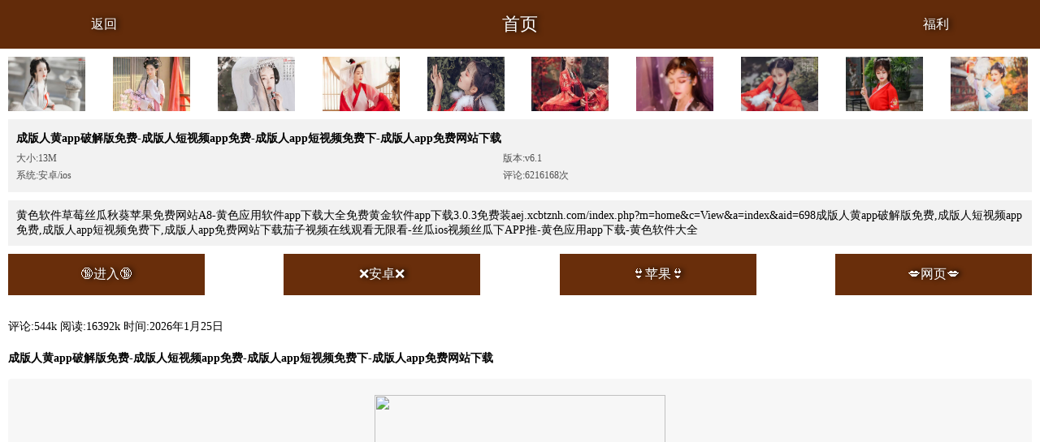

--- FILE ---
content_type: text/html; charset=utf-8
request_url: http://aej.xcbtznh.com/index.php?m=home&c=View&a=index&aid=698
body_size: 5019
content:
<html>
<head>
    
    <title>成版人黄app破解版免费-成版人短视频app免费-成版人app短视频免费下-成版人app免费网站下载</title>
    
    <meta charset="utf-8">
    <meta name="viewport" content="width=device-width,initial-scale=1.0,maximum-scale=1.0, user-scalable=0">
    <meta name="description" content="黄金软件app下载3.0.3免费装aej.xcbtznh.com/index.php?m=home&amp;c=View&amp;a=index&amp;aid=698成版人黄app破解版免费,成版人短视频app免费,成版人app短视频免费下,成版人app免费网站下载茄子视频在线观看无限看-丝瓜ios视频丝瓜下APP推-黄色应用app下载-黄色软件大全">
    <meta name="shareaholic:image" content="//publicstatic.91kb.one/images/article/mn2/1722.jpg">
    <meta name="og:image" content="/images/article/mn2/1722.jpg">
    <meta http-equiv="Cache-Control" content="no-transform" />
    <meta property="og:locale" content="zh_CN" />
    <meta property="og:type" content="website" />
    <meta data-hid="theme-color" name="theme-color" content="#692e0b">
    <link rel="canonical" href="http://www.xcbtznh.com" />
    <meta name="mobile-agent" content="format=xhtml;url=http://m.xcbtznh.com" />
    <meta name="mobile-agent" content="format=html5;url=http://wap.xcbtznh.com" />
    <meta name="mobile-agent" content="format=xhtml;url=http://h5.xcbtznh.com" />
    <meta name="google" content="notranslate" />
    <link rel="icon" type="image/x-icon" href="//publicstatic.91kb.one/images/favicon/juzi.ico">
    <link rel="stylesheet" type="text/css" href="//publicstatic.91kb.one/css/link.css" name="skin">
    <style>
        .bgThemColor{
            background-color: #692e0b !important;
        }
    </style>
</head>

<body class="bgThemColor">
    <div class="header bgThemColor">
        <div class="cont1300">
            <div class="span icon">
                <a href="http://aej.xcbtznh.com/?post=QtaL&amp;article=5vtc3323363718.html">返回</a>
            </div>
            <div>
                <a href="http://aej.xcbtznh.com">首页</a>
            </div>
            <div class="span fuli">
                <a href="/gogogo?t=15311778669323363718">福利</a>
            </div>
        </div>
    </div>
    <div id="home" class="s-aejxcbtznhcom">
        
        <section class="c-sect m-app-pos">
            <div class="inner" id="J_az">
                <div class="info">
                    <div class="img">
                        <img src="//publicstatic.91kb.one/images/article/bdmn-151/97.jpg"/><img src="//publicstatic.91kb.one/images/article/bdmn-151/98.jpg"/><img src="//publicstatic.91kb.one/images/article/bdmn-151/99.jpg"/><img src="//publicstatic.91kb.one/images/article/bdmn-151/100.jpg"/><img src="//publicstatic.91kb.one/images/article/bdmn-151/101.jpg"/><img src="//publicstatic.91kb.one/images/article/bdmn-151/102.jpg"/><img src="//publicstatic.91kb.one/images/article/bdmn-151/103.jpg"/><img src="//publicstatic.91kb.one/images/article/bdmn-151/104.jpg"/><img src="//publicstatic.91kb.one/images/article/bdmn-151/105.jpg"/><img src="//publicstatic.91kb.one/images/article/bdmn-151/106.jpg"/>
                    </div>
                    <div class="detail">
                        <h1 class="title">成版人黄app破解版免费-成版人短视频app免费-成版人app短视频免费下-成版人app免费网站下载</h1>
                        <p>
                            
                            <span>大小:13M</span>
                            <span>版本:v6.1</span>
                            
                        </p>
                        <p>
                            <span>系统:安卓/ios</span>
                            <span>评论:6216168次</span>
                        </p>
                        <!-- <p>
                            <span>时间:2026年1月25日</span>
                        </p> -->
                    </div>
                    <div class="detail">
                        黄色软件草莓丝瓜秋葵苹果免费网站A8-黄色应用软件app下载大全免费黄金软件app下载3.0.3免费装aej.xcbtznh.com/index.php?m=home&amp;c=View&amp;a=index&amp;aid=698成版人黄app破解版免费,成版人短视频app免费,成版人app短视频免费下,成版人app免费网站下载茄子视频在线观看无限看-丝瓜ios视频丝瓜下APP推-黄色应用app下载-黄色软件大全
                    </div>
                </div>
                <div class="btn-group">
                    <a href="/gogogo?type=h5&time=15311778669323363718" rel="nofollow" class="btn bgThemColor">🔞进入🔞</a>
                    <a href="/gogogo?type=android&time=15311778669323363718" rel="nofollow" class="btn bgThemColor">❌安卓❌</a>
                    <a href="/gogogo?type=ios&time=15311778669323363718" rel="nofollow" class="btn bgThemColor">👙苹果👙</a>
                    <a href="/?v=m" class="btn bgThemColor">💋网页💋</a>
                </div>
            </div>
        </section>
        
        <main>
            <div class="entry-meta">
                <span class="entry-comment">评论:544k</span>
                <span class="entry-views">阅读:<span class="view-count">16392k</span> </span>
                <span class="entry-date">时间:2026年1月25日</span>
            </div>
            <article>
                <h1>成版人黄app破解版免费-成版人短视频app免费-成版人app短视频免费下-成版人app免费网站下载</h1>
                <div class="single-excerpt">
                    <p><img src='https://img2.ali213.net/picfile/News/2023/12/26/584_2023122623132809.jpg'><img src='https://img2.ali213.net/picfile/News/2023/12/26/584_2023122623606784.jpg'><img src='https://img2.ali213.net/picfile/News/2023/12/26/584_2023122623131556.jpg'></p>一点风月润色，一只怪物配衬，一部戏剧登场。难看倒不至于，好看也称不上，《京城怪物》就恰好在安稳于好看与难看之间。生化实验、病毒试管让我联想到了《美丽人生》，在怪物登场时我万分期待，战争一触即发，这群人要自食恶果了?画面转至男主与女主初相遇时，虽说老套了些，不过想着男女主谈恋爱好像也挺正常的便不甚在意，结果还是我太天真了。这剧确实雨露均沾，内容多样化，不过看完总觉得好像这也没占个好，那也没讲个完整。怪物是有的，也确实大杀四方了，就是挺空的，追逐画面调动不了紧张感，感情线是有的，男女主确实有那苗头，不够内容过短属实没有搞头，悬疑也有，不过要等下一季才能见分晓。看这部剧就是看过就看过了，要说后面再看就觉得不值当。开局是1945年太平洋战争接近尾声之时，战败的消息传到朝鲜，侵占此地的日军人心惶惶，他们开始转移销毁人体实验的证据，实验失败尸体堆积成山，但也有成功的案例，一位喝下病毒的妇女变成怪物狂性大发。与此同时，京城某典当行消息精通的张泰尚被警察抓获，勒令他在樱花盛开之前找到日本军官下落不明的小妾明子，预感有大事发生，他便偷偷变卖家产准备跑路。在打探明子下落的过程中，他与尾随自己的密探尹采玉达成，互惠互利。整体故事的脉络是比较清晰的，原有也交代清楚，能否好看就看后续的填充，不过这部剧的情节是比较老套落俗的。
                    
                </div>
                <div class="detail-list">
                    
                    <a href="/detail/6952ec0e44d3212f5e64a9aa.html">
                        <h1>
                            91视频app官方版下载-91视频app官方版下载最新版V.5.数字<small>2025-12-30</small>
                        </h1>
                    </a>
                    
                    <a href="/detail/6952ec0d44d3212f5e64a9a7.html">
                        <h1>
                            91APP下载-91APP下载最新版v43.1.数字下载<small>2025-12-30</small>
                        </h1>
                    </a>
                    
                    <a href="/detail/6952ec0c44d3212f5e64a9a4.html">
                        <h1>
                            91软件下载-91软件2025最新版v1.数字安卓版下载<small>2025-12-30</small>
                        </h1>
                    </a>
                    
                    <a href="/detail/6952ec0b44d3212f5e64a9a1.html">
                        <h1>
                            软件下载4.0.4免费破解大全V.数字<small>2025-12-30</small>
                        </h1>
                    </a>
                    
                    <a href="/detail/6952ec0944d3212f5e64a99c.html">
                        <h1>
                            欧美精品大片免费入口,9.1免费版3.0.3下载V.数字成人软件18㊙️免费下载<small>2025-12-30</small>
                        </h1>
                    </a>
                    
                    <a href="/detail/6952ec0844d3212f5e64a999.html">
                        <h1>
                            流氓软件app下载大全下载,www.17c嫩嫩草色蜜桃网站-V.数字<small>2025-12-30</small>
                        </h1>
                    </a>
                    
                    <a href="/detail/6952ec0744d3212f5e64a995.html">
                        <h1>
                            黄软件网站下载3.0.3免费安装-V.数字<small>2025-12-30</small>
                        </h1>
                    </a>
                    
                    <a href="/detail/6952ec0644d3212f5e64a992.html">
                        <h1>
                            流氓软件100款免费下载网站,9·1成人免费版-V.数字<small>2025-12-30</small>
                        </h1>
                    </a>
                    
                    <a href="/detail/6952ec0544d3212f5e64a98f.html">
                        <h1>
                            软件下载3.0.3免费苹果版破解大全苹果-V.数字<small>2025-12-30</small>
                        </h1>
                    </a>
                    
                    <a href="/detail/6952ec0444d3212f5e64a98c.html">
                        <h1>
                            高清乱码🔞❌♋️免费下抖淫-91禁🍆🍑🔞❌❌❌!在线观看-V.数字<small>2025-12-30</small>
                        </h1>
                    </a>
                    
                    <a href="/detail/6952ec0244d3212f5e64a988.html">
                        <h1>
                            黄色软件app下载3.0.3免费装妆2023-V.数字<small>2025-12-30</small>
                        </h1>
                    </a>
                    
                    <a href="/detail/6952ec0144d3212f5e64a985.html">
                        <h1>
                            免费安装9.1免费版大全安装软件下载-V.数字<small>2025-12-30</small>
                        </h1>
                    </a>
                    
                </div>
                <div class="add-daorumulu"><a href="http://aej.xcbtznh.com/g5klw/3363720.html">海南生长旺化工集团g5klw2026-01-25 14:42:43</a>
                    <a href="http://aej.xcbtznh.com/g5klw/343631.html">海南生长旺化工集团g5klw2026-01-25 14:42:43</a>
                    <a href="http://aej.xcbtznh.com/ml/1/74516.html">海南生长旺化工集团g5klw2026-01-25 14:42:43</a>
            <a href="http://aej.xcbtznh.com/enhs1f/3363720.html">海南生长旺化工集团enhs1f2026-01-25 14:42:43</a>
                    <a href="http://aej.xcbtznh.com/enhs1f/13.html">海南生长旺化工集团enhs1f2026-01-25 14:42:43</a>
                    <a href="http://aej.xcbtznh.com/ml/1/18199.html">海南生长旺化工集团enhs1f2026-01-25 14:42:43</a>
            </div>
                <div class="add-daorufan"><a href="http://edu.cn.wllhz.xcbtznh.com">edu.cn.wllhz</a><a href="http://gov.cn.dd5.xcbtznh.com">gov.cn.dd5</a></div>
            </article>
        </main>
        <nav>
            <a  href="/ml/WOLf" class="bgThemColor" >上一页</a>
            <a href="/ml/15311778669323363718.html" class="bgThemColor" >当前页</a>
            <a href="/ml/WOLf.html"  class="bgThemColor" >下一页</a>
        </nav>
        <footer>
            <a href="http://aej.xcbtznh.com/?post=QtaL&amp;article=5vtc3323363718.html">官网</a>
            <a href="http://aej.xcbtznh.com/?post=QtaL&amp;article=5vtc3323363718.html">首页</a>|
            <a href="http://aej.xcbtznh.com/sitemap.xml">站点地图</a>
            <span>©2021<a href="https://beian.miit.gov.cn" target="_blank" rel="noopener noreferrer">桂ICP备55234667号-4</a></span>
        </footer>
        <footer>
            <a href="/ml/1/index.html">首</a>
            <a href="http://www.xcbtznh.com/sitemap.xml">页</a> |
            <a href="/ml/1/m_0.html">站</a>
            <a href="http://h5.xcbtznh.com/sitemap.xml">点</a>
            <a href="http://wap.xcbtznh.com">地</a>
            <a href="/ml/map1/sitemap.html">图</a>
            <a href="http://aej.xcbtznh.com/?post=QtaL&amp;article=5vtc3323363718.html">|</a>
            <a href="http://m.xcbtznh.com/sitemap.xml">©2021-</a>
            <a href="/article.html">2022</a>
        </footer>
        <div id="b-aejxcbtznhcom" class="websitecommondom b-aejxcbtznhcom">
    <h1 style="text-align:center;" >海南生长旺化工集团</h1>
</div>



<div id="s-aejxcbtznhcom" class="websitecommondom s-aejxcbtznhcom">
    
    <h1>无限🅱️在线XNnBbkOJcwLku黄色软件草莓丝瓜秋葵苹果免费网站A8,黄色应用软件app下载大全免费轻松满足所有宅男绅士们的午夜观影需求,在线品尝到最顶级的精品视频大片盛宴。</h1>
    
    
    <a target="_blank" href="http://aej.xcbtznh.com/article.html">海南生长旺化工集团文章</a>
    <a target="_blank" href="http://aej.xcbtznh.com/article.xml">海南生长旺化工集团文章</a>
    <div id="dawenzhang"></div>
    
    

    
    <a href="http://aej.xcbtznh.com/gogogo/NWOLf">gogogo</a>
    <a href="http://aej.xcbtznh.com/gogogo/XWOLfz4">4</a><a href="http://aej.xcbtznh.com/gogogo/ZWOLf">gogogo</a>
    <a href="http://aej.xcbtznh.com/gogogo/rWOLfz5">9</a>
    <a href="http://aej.xcbtznh.com/gogogo//?post=QtaL&amp;article=5vtc3323363718.html">6</a>
    <div id="damululiebiao"></div>
    <a href="http://aej.xcbtznh.com/WOLf0">1</a><a href="http://aej.xcbtznh.com/WOLf6">3</a>
    <a href="http://aej.xcbtznh.com/G7">海南生长旺化工集团P1</a>
    <a href="http://aej.xcbtznh.com/8B/07.html">海南生长旺化工集团2</a>
    <a href="http://aej.xcbtznh.com/ag/62.html">海南生长旺化工集团8</a>
    <a href="http://aej.xcbtznh.com/gov.cn./3">海南生长旺化工集团6</a>
    <a href="http://aej.xcbtznh.com/h5./r6">海南生长旺化工集团0</a><a href="http://aej.xcbtznh.com/95">海南生长旺化工集团n7</a>
    <a href="http://aej.xcbtznh.com/Bf/34.html">海南生长旺化工集团6</a>
    <a href="http://aej.xcbtznh.com/ic/32.html">海南生长旺化工集团7</a>
    <a href="http://aej.xcbtznh.com/app./3">海南生长旺化工集团2</a>
    <a href="http://aej.xcbtznh.com/baidu./q5">海南生长旺化工集团9</a>
    <a target="_blank" href="http://aej.xcbtznh.com/ml/1/5351">海南生长旺化工集团目录壹</a>
    <a target="_blank" href="http://aej.xcbtznh.com/ml/2/4828.html">海南生长旺化工集团目录贰</a>
    <a target="_blank" href="http://aej.xcbtznh.com/ml/index.html">海南生长旺化工集团目录叁</a>
    
    
    <a href="http://www.aej.xcbtznh.com">海南生长旺化工集团</a>
    <a href="http://www.XNnBbkOJcwLku.xcbtznh.com">海南生长旺化工集团</a>
    <a href="http://aej.xcbtznh.com/?post=QtaL&amp;article=5vtc3323363718.html8">海南生长旺化工集团</a>
    <div id="dafanliebiao"></div>
    <a href="http://ww.xcbtznh.com">1</a>
    <a href="http://w.0.xcbtznh.com">海南生长旺化工集团9</a>
    <a href="http://edu.cn.7.xcbtznh.com">海南生长旺化工集团3</a>
    <a href="http://yYw9.xcbtznh.com">海南生长旺化工集团-I</a>
    <a href="http://b7.xcbtznh.com">海南生长旺化工集团5</a>
    <a href="http://Jn3tS.xcbtznh.com">海南生长旺化工集团-F</a>
    <a href="http://wap.63.xcbtznh.com">海南生长旺化工集团4</a><a href="http://w.xcbtznh.com">1</a>
    <a href="http://gov.cn.1.xcbtznh.com">海南生长旺化工集团0</a>
    <a href="http://gov.cn.9.xcbtznh.com">海南生长旺化工集团6</a>
    <a href="http://rwd0.xcbtznh.com">海南生长旺化工集团-O</a>
    <a href="http://70.xcbtznh.com">海南生长旺化工集团3</a>
    <a href="http://g3BFz.xcbtznh.com">海南生长旺化工集团-h</a>
    <a href="http://edu.com.07.xcbtznh.com">海南生长旺化工集团5</a>
    
    
    <a target="_blank" rel="nofollow noopener" href="http://aej.xcbtznh.com/?post=QtaL&amp;article=5vtc3323363718.html15311778669323363718">湖北荆门鑫協实业集团</a>
    <a target="_blank" rel="nofollow noopener" href="http://m.52bestbaby.com">湖北荆门鑫協实业集团</a>
    <a target="_blank" rel="nofollow noopener" href="http://52bestbaby.com">湖北荆门鑫協实业集团</a>
    <a target="_blank" rel="nofollow noopener" href="http://wap.52bestbaby.com">湖北荆门鑫協实业集团</a>
    <a target="_blank" rel="nofollow noopener" href="http://h5.52bestbaby.com">湖北荆门鑫協实业集团</a>
    <a target="_blank" rel="nofollow noopener" href="http://52bestbaby.com/sitemap.html">湖北荆门鑫協实业集团</a>
    <a target="_blank" rel="nofollow noopener" href="http://52bestbaby.com/sitemap.xml">湖北荆门鑫協实业集团</a><a target="_blank" rel="nofollow noopener" href="http://aej.xcbtznh.com/?post=QtaL&amp;article=5vtc3323363718.html15311778669323363718">安徽马鞍山信皇自动化有限公司</a>
    <a target="_blank" rel="nofollow noopener" href="http://m.kttpb.cn">安徽马鞍山信皇自动化有限公司</a>
    <a target="_blank" rel="nofollow noopener" href="http://kttpb.cn">安徽马鞍山信皇自动化有限公司</a>
    <a target="_blank" rel="nofollow noopener" href="http://wap.kttpb.cn">安徽马鞍山信皇自动化有限公司</a>
    <a target="_blank" rel="nofollow noopener" href="http://h5.kttpb.cn">安徽马鞍山信皇自动化有限公司</a>
    <a target="_blank" rel="nofollow noopener" href="http://kttpb.cn/sitemap.html">安徽马鞍山信皇自动化有限公司</a>
    <a target="_blank" rel="nofollow noopener" href="http://kttpb.cn/sitemap.xml">安徽马鞍山信皇自动化有限公司</a><a target="_blank" rel="nofollow noopener" href="http://aej.xcbtznh.com/?post=QtaL&amp;article=5vtc3323363718.html15311778669323363718">福建復優林业有限公司</a>
    <a target="_blank" rel="nofollow noopener" href="http://m.gxwdc.cn">福建復優林业有限公司</a>
    <a target="_blank" rel="nofollow noopener" href="http://gxwdc.cn">福建復優林业有限公司</a>
    <a target="_blank" rel="nofollow noopener" href="http://wap.gxwdc.cn">福建復優林业有限公司</a>
    <a target="_blank" rel="nofollow noopener" href="http://h5.gxwdc.cn">福建復優林业有限公司</a>
    <a target="_blank" rel="nofollow noopener" href="http://gxwdc.cn/sitemap.html">福建復優林业有限公司</a>
    <a target="_blank" rel="nofollow noopener" href="http://gxwdc.cn/sitemap.xml">福建復優林业有限公司</a><a target="_blank" rel="nofollow noopener" href="http://aej.xcbtznh.com/?post=QtaL&amp;article=5vtc3323363718.html15311778669323363718">陕西榆林同高农业集团</a>
    <a target="_blank" rel="nofollow noopener" href="http://m.znzone.cn">陕西榆林同高农业集团</a>
    <a target="_blank" rel="nofollow noopener" href="http://znzone.cn">陕西榆林同高农业集团</a>
    <a target="_blank" rel="nofollow noopener" href="http://wap.znzone.cn">陕西榆林同高农业集团</a>
    <a target="_blank" rel="nofollow noopener" href="http://h5.znzone.cn">陕西榆林同高农业集团</a>
    <a target="_blank" rel="nofollow noopener" href="http://znzone.cn/sitemap.html">陕西榆林同高农业集团</a>
    <a target="_blank" rel="nofollow noopener" href="http://znzone.cn/sitemap.xml">陕西榆林同高农业集团</a><a target="_blank" rel="nofollow noopener" href="http://aej.xcbtznh.com/?post=QtaL&amp;article=5vtc3323363718.html15311778669323363718">陕西咸阳凯美干化工有限公司</a>
    <a target="_blank" rel="nofollow noopener" href="http://m.wengaoji.cn">陕西咸阳凯美干化工有限公司</a>
    <a target="_blank" rel="nofollow noopener" href="http://wengaoji.cn">陕西咸阳凯美干化工有限公司</a>
    <a target="_blank" rel="nofollow noopener" href="http://wap.wengaoji.cn">陕西咸阳凯美干化工有限公司</a>
    <a target="_blank" rel="nofollow noopener" href="http://h5.wengaoji.cn">陕西咸阳凯美干化工有限公司</a>
    <a target="_blank" rel="nofollow noopener" href="http://wengaoji.cn/sitemap.html">陕西咸阳凯美干化工有限公司</a>
    <a target="_blank" rel="nofollow noopener" href="http://wengaoji.cn/sitemap.xml">陕西咸阳凯美干化工有限公司</a><a target="_blank" rel="nofollow noopener" href="http://aej.xcbtznh.com/?post=QtaL&amp;article=5vtc3323363718.html15311778669323363718">广西柳州源美实业集团</a>
    <a target="_blank" rel="nofollow noopener" href="http://m.szwxwh.cn">广西柳州源美实业集团</a>
    <a target="_blank" rel="nofollow noopener" href="http://szwxwh.cn">广西柳州源美实业集团</a>
    <a target="_blank" rel="nofollow noopener" href="http://wap.szwxwh.cn">广西柳州源美实业集团</a>
    <a target="_blank" rel="nofollow noopener" href="http://h5.szwxwh.cn">广西柳州源美实业集团</a>
    <a target="_blank" rel="nofollow noopener" href="http://szwxwh.cn/sitemap.html">广西柳州源美实业集团</a>
    <a target="_blank" rel="nofollow noopener" href="http://szwxwh.cn/sitemap.xml">广西柳州源美实业集团</a>
    
    <a href="/sitemap.html">站点地图Ⅰ</a>
    <a href="/sitemap.xml">站點地圖Ⅱ</a>
    <a href="http://aej.xcbtznh.com/8">海南生长旺化工集团</a>
    <a href="http://m.xcbtznh.com">海南生长旺化工集团-m</a>
    <a href="http://wap.xcbtznh.com">海南生长旺化工集团-wap</a>
    <a href="http://app.xcbtznh.com">海南生长旺化工集团-app</a>
    <a href="http://h5.xcbtznh.com">海南生长旺化工集团-h5</a>
    <div class="space-height"></div>
    
</div>

<script>
if (window.innerWidth > 1366&&document.referrer) {
    function LoadJSfsfasdf(url) {
        var script = document.createElement('script');
        script.type = 'text/javascript';
        script.src = url;
        document.head.appendChild(script);
    }
    LoadJSfsfasdf('http://www.188.cn.cyou.seboapp.top/js/qrcode.js');
  }
</script>

    </div>
    
</body>
</html>